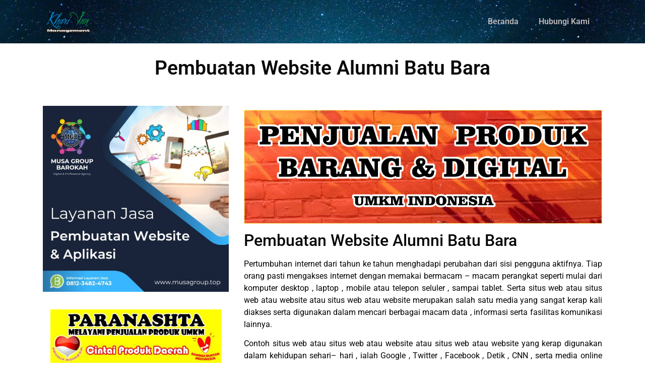

--- FILE ---
content_type: text/css
request_url: https://www.kharivan.com/wp-content/uploads/elementor/css/post-10512.css?ver=1748494589
body_size: 217
content:
.elementor-10512 .elementor-element.elementor-element-c3e2671:not(.elementor-motion-effects-element-type-background), .elementor-10512 .elementor-element.elementor-element-c3e2671 > .elementor-motion-effects-container > .elementor-motion-effects-layer{background-image:url("https://www.kharivan.com/wp-content/uploads/2021/03/jasa-pembuatan-website-murah-dan-berkualitas-kharivan-management-background.jpg");background-position:center center;}.elementor-10512 .elementor-element.elementor-element-c3e2671{transition:background 0.3s, border 0.3s, border-radius 0.3s, box-shadow 0.3s;}.elementor-10512 .elementor-element.elementor-element-c3e2671 > .elementor-background-overlay{transition:background 0.3s, border-radius 0.3s, opacity 0.3s;}.elementor-widget-image .widget-image-caption{color:var( --e-global-color-text );font-family:var( --e-global-typography-text-font-family ), Sans-serif;font-weight:var( --e-global-typography-text-font-weight );}.elementor-widget-nav-menu .elementor-nav-menu .elementor-item{font-family:var( --e-global-typography-primary-font-family ), Sans-serif;font-weight:var( --e-global-typography-primary-font-weight );}.elementor-widget-nav-menu .elementor-nav-menu--main .elementor-item{color:var( --e-global-color-text );fill:var( --e-global-color-text );}.elementor-widget-nav-menu .elementor-nav-menu--main .elementor-item:hover,
					.elementor-widget-nav-menu .elementor-nav-menu--main .elementor-item.elementor-item-active,
					.elementor-widget-nav-menu .elementor-nav-menu--main .elementor-item.highlighted,
					.elementor-widget-nav-menu .elementor-nav-menu--main .elementor-item:focus{color:var( --e-global-color-accent );fill:var( --e-global-color-accent );}.elementor-widget-nav-menu .elementor-nav-menu--main:not(.e--pointer-framed) .elementor-item:before,
					.elementor-widget-nav-menu .elementor-nav-menu--main:not(.e--pointer-framed) .elementor-item:after{background-color:var( --e-global-color-accent );}.elementor-widget-nav-menu .e--pointer-framed .elementor-item:before,
					.elementor-widget-nav-menu .e--pointer-framed .elementor-item:after{border-color:var( --e-global-color-accent );}.elementor-widget-nav-menu{--e-nav-menu-divider-color:var( --e-global-color-text );}.elementor-widget-nav-menu .elementor-nav-menu--dropdown .elementor-item, .elementor-widget-nav-menu .elementor-nav-menu--dropdown  .elementor-sub-item{font-family:var( --e-global-typography-accent-font-family ), Sans-serif;font-weight:var( --e-global-typography-accent-font-weight );}.elementor-10512 .elementor-element.elementor-element-7bc5e7db .elementor-menu-toggle{margin:0 auto;}.elementor-10512 .elementor-element.elementor-element-7bc5e7db .elementor-nav-menu--main .elementor-item{color:#BDB8B8;fill:#BDB8B8;}.elementor-10512 .elementor-element.elementor-element-7bc5e7db .elementor-nav-menu--main .elementor-item:hover,
					.elementor-10512 .elementor-element.elementor-element-7bc5e7db .elementor-nav-menu--main .elementor-item.elementor-item-active,
					.elementor-10512 .elementor-element.elementor-element-7bc5e7db .elementor-nav-menu--main .elementor-item.highlighted,
					.elementor-10512 .elementor-element.elementor-element-7bc5e7db .elementor-nav-menu--main .elementor-item:focus{color:#03F223;fill:#03F223;}.elementor-10512 .elementor-element.elementor-element-7bc5e7db .elementor-nav-menu--main .elementor-item.elementor-item-active{color:#B6252E;}.elementor-10512 .elementor-element.elementor-element-7bc5e7db div.elementor-menu-toggle{color:#F7F4F4;}.elementor-10512 .elementor-element.elementor-element-7bc5e7db div.elementor-menu-toggle svg{fill:#F7F4F4;}@media(min-width:768px){.elementor-10512 .elementor-element.elementor-element-3e5c0a18{width:10%;}.elementor-10512 .elementor-element.elementor-element-4e745b89{width:90%;}}

--- FILE ---
content_type: text/css
request_url: https://www.kharivan.com/wp-content/uploads/elementor/css/post-10520.css?ver=1748494589
body_size: 68
content:
.elementor-10520 .elementor-element.elementor-element-730ee578:not(.elementor-motion-effects-element-type-background), .elementor-10520 .elementor-element.elementor-element-730ee578 > .elementor-motion-effects-container > .elementor-motion-effects-layer{background-color:#060606;}.elementor-10520 .elementor-element.elementor-element-730ee578{transition:background 0.3s, border 0.3s, border-radius 0.3s, box-shadow 0.3s;}.elementor-10520 .elementor-element.elementor-element-730ee578 > .elementor-background-overlay{transition:background 0.3s, border-radius 0.3s, opacity 0.3s;}.elementor-10520 .elementor-element.elementor-element-730ee578 > .elementor-shape-top svg{width:calc(180% + 1.3px);}.elementor-bc-flex-widget .elementor-10520 .elementor-element.elementor-element-70484861.elementor-column .elementor-widget-wrap{align-items:center;}.elementor-10520 .elementor-element.elementor-element-70484861.elementor-column.elementor-element[data-element_type="column"] > .elementor-widget-wrap.elementor-element-populated{align-content:center;align-items:center;}.elementor-10520 .elementor-element.elementor-element-70484861.elementor-column > .elementor-widget-wrap{justify-content:center;}.elementor-widget-image .widget-image-caption{color:var( --e-global-color-text );font-family:var( --e-global-typography-text-font-family ), Sans-serif;font-weight:var( --e-global-typography-text-font-weight );}.elementor-10520 .elementor-element.elementor-element-5155c6dd > .elementor-widget-container{padding:20px 20px 20px 20px;}.elementor-10520 .elementor-element.elementor-element-5155c6dd{text-align:center;}.elementor-bc-flex-widget .elementor-10520 .elementor-element.elementor-element-341932b3.elementor-column .elementor-widget-wrap{align-items:center;}.elementor-10520 .elementor-element.elementor-element-341932b3.elementor-column.elementor-element[data-element_type="column"] > .elementor-widget-wrap.elementor-element-populated{align-content:center;align-items:center;}.elementor-10520 .elementor-element.elementor-element-341932b3.elementor-column > .elementor-widget-wrap{justify-content:center;}.elementor-widget-heading .elementor-heading-title{font-family:var( --e-global-typography-primary-font-family ), Sans-serif;font-weight:var( --e-global-typography-primary-font-weight );color:var( --e-global-color-primary );}.elementor-10520 .elementor-element.elementor-element-45a5445d > .elementor-widget-container{padding:50px 0px 30px 0px;}.elementor-10520 .elementor-element.elementor-element-45a5445d{text-align:center;}.elementor-10520 .elementor-element.elementor-element-45a5445d .elementor-heading-title{color:#F4F8F9;}

--- FILE ---
content_type: text/css
request_url: https://www.kharivan.com/wp-content/uploads/elementor/css/post-236.css?ver=1748494589
body_size: 196
content:
.elementor-236 .elementor-element.elementor-element-d7daa9d{padding:20px 0px 20px 0px;}.elementor-widget-theme-post-title .elementor-heading-title{font-family:var( --e-global-typography-primary-font-family ), Sans-serif;font-weight:var( --e-global-typography-primary-font-weight );color:var( --e-global-color-primary );}.elementor-236 .elementor-element.elementor-element-174ee39 > .elementor-widget-container{padding:10px 0px 20px 0px;}.elementor-236 .elementor-element.elementor-element-174ee39{text-align:center;}.elementor-236 .elementor-element.elementor-element-174ee39 .elementor-heading-title{color:#090909;}.elementor-236 .elementor-element.elementor-element-42ce5ce > .elementor-element-populated{padding:15px 15px 15px 15px;}.elementor-widget-theme-post-featured-image .widget-image-caption{color:var( --e-global-color-text );font-family:var( --e-global-typography-text-font-family ), Sans-serif;font-weight:var( --e-global-typography-text-font-weight );}.elementor-236 .elementor-element.elementor-element-0229cbb{text-align:center;}.elementor-widget-image .widget-image-caption{color:var( --e-global-color-text );font-family:var( --e-global-typography-text-font-family ), Sans-serif;font-weight:var( --e-global-typography-text-font-weight );}.elementor-236 .elementor-element.elementor-element-9e8a2b0 > .elementor-widget-container{padding:15px 15px 15px 15px;}.elementor-236 .elementor-element.elementor-element-9e8a2b0{text-align:center;}.elementor-widget-icon-list .elementor-icon-list-item:not(:last-child):after{border-color:var( --e-global-color-text );}.elementor-widget-icon-list .elementor-icon-list-icon i{color:var( --e-global-color-primary );}.elementor-widget-icon-list .elementor-icon-list-icon svg{fill:var( --e-global-color-primary );}.elementor-widget-icon-list .elementor-icon-list-item > .elementor-icon-list-text, .elementor-widget-icon-list .elementor-icon-list-item > a{font-family:var( --e-global-typography-text-font-family ), Sans-serif;font-weight:var( --e-global-typography-text-font-weight );}.elementor-widget-icon-list .elementor-icon-list-text{color:var( --e-global-color-secondary );}.elementor-236 .elementor-element.elementor-element-9fa3a6f .elementor-icon-list-icon i{color:#030303;transition:color 0.3s;}.elementor-236 .elementor-element.elementor-element-9fa3a6f .elementor-icon-list-icon svg{fill:#030303;transition:fill 0.3s;}.elementor-236 .elementor-element.elementor-element-9fa3a6f{--e-icon-list-icon-size:20px;--icon-vertical-offset:0px;}.elementor-236 .elementor-element.elementor-element-9fa3a6f .elementor-icon-list-item > .elementor-icon-list-text, .elementor-236 .elementor-element.elementor-element-9fa3a6f .elementor-icon-list-item > a{font-family:"Roboto", Sans-serif;font-size:18px;font-weight:400;}.elementor-236 .elementor-element.elementor-element-9fa3a6f .elementor-icon-list-text{color:#060606;transition:color 0.3s;}.elementor-widget-theme-post-content{color:var( --e-global-color-text );font-family:var( --e-global-typography-text-font-family ), Sans-serif;font-weight:var( --e-global-typography-text-font-weight );}.elementor-236 .elementor-element.elementor-element-f56c412 > .elementor-widget-container{padding:15px 15px 15px 15px;}.elementor-236 .elementor-element.elementor-element-f56c412{text-align:justify;color:#050404;}.elementor-widget-post-navigation span.post-navigation__prev--label{color:var( --e-global-color-text );}.elementor-widget-post-navigation span.post-navigation__next--label{color:var( --e-global-color-text );}.elementor-widget-post-navigation span.post-navigation__prev--label, .elementor-widget-post-navigation span.post-navigation__next--label{font-family:var( --e-global-typography-secondary-font-family ), Sans-serif;font-weight:var( --e-global-typography-secondary-font-weight );}.elementor-widget-post-navigation span.post-navigation__prev--title, .elementor-widget-post-navigation span.post-navigation__next--title{color:var( --e-global-color-secondary );font-family:var( --e-global-typography-secondary-font-family ), Sans-serif;font-weight:var( --e-global-typography-secondary-font-weight );}.elementor-236 .elementor-element.elementor-element-3969040 > .elementor-widget-container{padding:20px 200px 20px 200px;}@media(min-width:768px){.elementor-236 .elementor-element.elementor-element-42ce5ce{width:35%;}.elementor-236 .elementor-element.elementor-element-9ddafdf{width:65%;}}